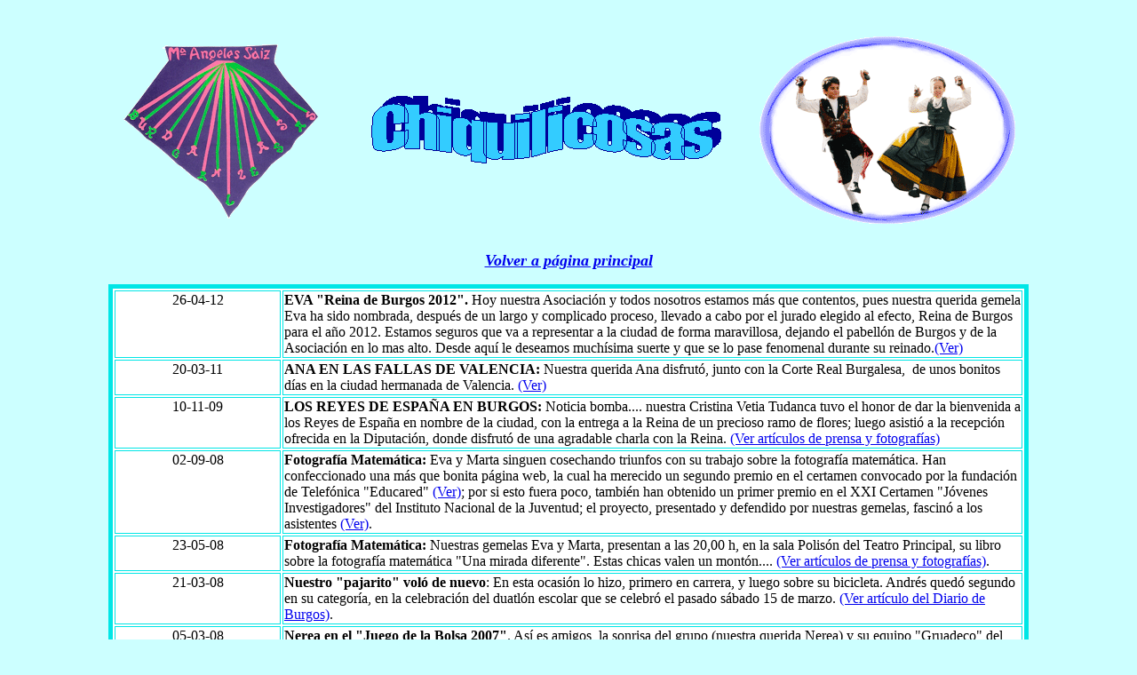

--- FILE ---
content_type: text/html
request_url: http://danzasmariangelessaiz.com/paginas/chiquilicosas/chiquilicosas.htm
body_size: 3968
content:
<html xmlns:v="urn:schemas-microsoft-com:vml" xmlns:o="urn:schemas-microsoft-com:office:office" xmlns="http://www.w3.org/TR/REC-html40">

<head>
<meta http-equiv="Content-Language" content="es">
<meta http-equiv="Content-Type" content="text/html; charset=windows-1252">
<link rel="File-List" href="chiquilicosas_archivos/filelist.xml">

<!--[if !mso]>
<style>
v\:*         { behavior: url(#default#VML) }
o\:*         { behavior: url(#default#VML) }
.shape       { behavior: url(#default#VML) }
</style>
<![endif]--><!--[if gte mso 9]>
<xml><o:shapedefaults v:ext="edit" spidmax="1027"/>
</xml><![endif]-->
</head>

<body bgcolor="#CCFFFF">

<div align="center">
  &nbsp;</div>
<div align="center">
	<table cellpadding="0" cellspacing="0" width="1234" height="839">
		<!-- MSTableType="layout" -->
		<tr>
			<td width="1234" height="839" valign="top">

<div align="center">
  <table border="0" width="83%" id="table2">
    <tr>
      <td width="149">
      <img border="0" src="../../imagenes/botones%20y%20logos/logos/ESTANDARTE.gif" width="250" height="235"></td>
      <td>
      <p align="center"><!--[if gte vml 1]><v:shapetype id="_x0000_t158"
 coordsize="21600,21600" o:spt="158" adj="1404,10800" path="m@37@0c@38@3@39@1@40@0@41@3@42@1@43@0m@30@4c@31@5@32@6@33@4@34@5@35@6@36@4e">
 <v:formulas>
  <v:f eqn="val #0"/>
  <v:f eqn="prod @0 41 9"/>
  <v:f eqn="prod @0 23 9"/>
  <v:f eqn="sum 0 0 @2"/>
  <v:f eqn="sum 21600 0 #0"/>
  <v:f eqn="sum 21600 0 @1"/>
  <v:f eqn="sum 21600 0 @3"/>
  <v:f eqn="sum #1 0 10800"/>
  <v:f eqn="sum 21600 0 #1"/>
  <v:f eqn="prod @8 1 3"/>
  <v:f eqn="prod @8 2 3"/>
  <v:f eqn="prod @8 4 3"/>
  <v:f eqn="prod @8 5 3"/>
  <v:f eqn="prod @8 2 1"/>
  <v:f eqn="sum 21600 0 @9"/>
  <v:f eqn="sum 21600 0 @10"/>
  <v:f eqn="sum 21600 0 @8"/>
  <v:f eqn="sum 21600 0 @11"/>
  <v:f eqn="sum 21600 0 @12"/>
  <v:f eqn="sum 21600 0 @13"/>
  <v:f eqn="prod #1 1 3"/>
  <v:f eqn="prod #1 2 3"/>
  <v:f eqn="prod #1 4 3"/>
  <v:f eqn="prod #1 5 3"/>
  <v:f eqn="prod #1 2 1"/>
  <v:f eqn="sum 21600 0 @20"/>
  <v:f eqn="sum 21600 0 @21"/>
  <v:f eqn="sum 21600 0 @22"/>
  <v:f eqn="sum 21600 0 @23"/>
  <v:f eqn="sum 21600 0 @24"/>
  <v:f eqn="if @7 @19 0"/>
  <v:f eqn="if @7 @18 @20"/>
  <v:f eqn="if @7 @17 @21"/>
  <v:f eqn="if @7 @16 #1"/>
  <v:f eqn="if @7 @15 @22"/>
  <v:f eqn="if @7 @14 @23"/>
  <v:f eqn="if @7 21600 @24"/>
  <v:f eqn="if @7 0 @29"/>
  <v:f eqn="if @7 @9 @28"/>
  <v:f eqn="if @7 @10 @27"/>
  <v:f eqn="if @7 @8 @8"/>
  <v:f eqn="if @7 @11 @26"/>
  <v:f eqn="if @7 @12 @25"/>
  <v:f eqn="if @7 @13 21600"/>
  <v:f eqn="sum @36 0 @30"/>
  <v:f eqn="sum @4 0 @0"/>
  <v:f eqn="max @30 @37"/>
  <v:f eqn="min @36 @43"/>
  <v:f eqn="prod @0 2 1"/>
  <v:f eqn="sum 21600 0 @48"/>
  <v:f eqn="mid @36 @43"/>
  <v:f eqn="mid @30 @37"/>
 </v:formulas>
 <v:path textpathok="t" o:connecttype="custom" o:connectlocs="@40,@0;@51,10800;@33,@4;@50,10800"
  o:connectangles="270,180,90,0"/>
 <v:textpath on="t" fitshape="t" xscale="t"/>
 <v:handles>
  <v:h position="topLeft,#0" yrange="0,2229"/>
  <v:h position="#1,bottomRight" xrange="8640,12960"/>
 </v:handles>
 <o:lock v:ext="edit" text="t" shapetype="t"/>
</v:shapetype><v:shape id="_x0000_s1026" type="#_x0000_t158" alt="Chiquilicosas"
 style='width:4in;height:51.75pt' adj="1878" fillcolor="#3cf" strokecolor="#009"
 strokeweight=".35189mm">
 <v:shadow on="t" color="#009" offset="7pt,-7pt"/>
 <v:textpath style='font-family:"Impact";v-text-spacing:52429f;v-text-kern:t'
  trim="t" fitpath="t" xscale="f" string="Chiquilicosas"/>
</v:shape><![endif]--><![if !vml]><img border=0 width=395 height=79
src="chiquilicosas_archivos/image001.gif" alt=Chiquilicosas v:shapes="_x0000_s1026"><![endif]></td>
      <td width="300">
      <p align="center">
      <img border="0" src="../../imagenes/botones%20y%20logos/logos/andres-y-cristina3.gif" width="300" height="219"></td>
    </tr>
  </table>
</div>

<p align="center"> <b><font color="#008000" size="4"><i>
      <a href="../../index.htm">Volver a página principal</a></i></font></b></p>

<div align="center">

<table border="5" width="84%" id="table1" bordercolor="#00E6E6" bgcolor="#FFFFFF">
  <tr>
    <td valign="top" align="center">26-04-12</td>
    <td width="829"><b>EVA &quot;Reina de Burgos 2012&quot;. </b>Hoy nuestra Asociación y 
	todos nosotros estamos más que contentos, pues nuestra querida gemela Eva ha 
	sido nombrada, después de un largo y complicado proceso, llevado a cabo por 
	el jurado elegido al efecto, Reina de Burgos para el año 2012. Estamos 
	seguros que va a representar a la ciudad de forma maravillosa, dejando el 
	pabellón de Burgos y de la Asociación en lo mas alto. Desde aquí le deseamos 
	muchísima suerte y que se lo pase fenomenal durante su reinado.<a href="../galeria%20fotografica/actuaciones/ACTUACIONES%202012/07%20REINAS.htm">(Ver)</a></td>
  </tr>
  <tr>
    <td valign="top" align="center">20-03-11</td>
    <td width="829"><b><font color="#000000">ANA EN LAS FALLAS DE VALENCIA:</font>
	</b>Nuestra querida Ana 
			disfrutó, junto con la Corte Real Burgalesa,&nbsp; de unos bonitos días en la ciudad hermanada de 
			Valencia. <a href="_private/ANA%20FALLAS.htm">(Ver)</a></td>
  </tr>
  <tr>
    <td valign="top" align="center">10-11-09</td>
    <td width="829"><b>LOS REYES DE ESPAÑA EN BURGOS: </b>Noticia bomba.... 
    nuestra Cristina Vetia Tudanca tuvo el honor de dar la bienvenida a los 
    Reyes de España en nombre de la ciudad, con la entrega a la Reina de un 
    precioso ramo de flores; luego asistió a la recepción ofrecida en la 
    Diputación, donde disfrutó de una agradable charla con la Reina.
    <a href="_private/REYES%20CRISTINA.htm">(Ver artículos de prensa y fotografías)</a></td>
  </tr>
  <tr>
    <td valign="top" align="center">02-09-08</td>
    <td width="829"><b>Fotografía Matemática:</b> Eva y Marta singuen cosechando 
    triunfos con su trabajo sobre la fotografía matemática. Han confeccionado 
    una más que bonita página web, la cual ha merecido un segundo premio en el 
    certamen convocado por la fundación de Telefónica &quot;Educared&quot;
    <a target=_blank href="http://www.educared.net/concurso2008/492/index.html">(Ver)</a>; por 
    si esto fuera poco, también han obtenido un primer premio en el XXI Certamen 
    &quot;Jóvenes Investigadores&quot; del Instituto Nacional de la Juventud; el proyecto, 
    presentado y defendido por nuestras gemelas, fascinó a los asistentes
    <a target=_blank href="http://www.injuve.mtas.es/injuve/contenidos.type.action?type=1972876805&menuId=1972876805">
    (Ver)</a>.</td>
  </tr>
  <tr>
    <td valign="top" align="center">23-05-08</td>
    <td width="829"><b>Fotografía Matemática: </b>Nuestras gemelas Eva y Marta, 
    presentan a las 20,00 h, en la sala Polisón del Teatro Principal, su libro 
    sobre la fotografía matemática &quot;Una mirada diferente&quot;. Estas chicas valen un 
    montón.... <a href="_private/FOTOGRAFIA%20MATEMATICA.htm">(Ver artículos de 
    prensa y fotografías)</a>.</td>
  </tr>
  <tr>
    <td valign="top" align="center">21-03-08</td>
    <td width="829"><b>Nuestro &quot;pajarito&quot; voló de nuevo</b>: En esta ocasión lo 
    hizo, primero en carrera, y luego sobre su bicicleta. Andrés quedó segundo 
    en su categoría, en la celebración del duatlón escolar que se celebró el 
    pasado sábado 15 de marzo. <a target=_blank href="_private/duatlon.htm">(Ver artículo del Diario de Burgos)</a>.</td>
  </tr>
  <tr>
    <td valign="top" align="center">05-03-08</td>
    <td width="829"><b>Nerea en el &quot;Juego de la Bolsa 2007&quot;</b>. Así es amigos, 
    la sonrisa del grupo (nuestra querida Nerea) y su equipo &quot;Gruadeco&quot; del 
    Colegio Jesús Reparador, han sido las vencedoras de Caja Círculo en la VII 
    edición de este juego. A la vista de este gran éxito, tendremos que 
    consultarte como invertir nuestros ahorros. <a href="_private/NEREA.htm">(ver 
    artículo de prensa)</a></td>
  </tr>
  <tr>
    <td height="24" valign="top" align="center">12-06-07</td>
    <td width="829" height="24"><b>Fotografía Matemática</b>: impresionante 
    revista creada por nuestras jóvenes científicas Marta y Eva. ¡¡¡ un hurra 
    por nuestras mellizas !!!&nbsp;&nbsp;&nbsp;
    <a target=_blank href="http://www.rinconsolidario.org/jesusmariaburgos/revista/RevistasPDF/fotografiamatematica.pdf">&nbsp;(Ver 
    publicación)</a></td>
  </tr>
  </table>

</div>

<p align="center">
<b><font color="#008000" size="4"><i>
      <a href="../../index.htm">Volver a página principal</a></i></font></b></p>
			<p></td>
		</tr>
	</table>
</div>
<p align="center">
&nbsp;</p>

</body>

</html>
